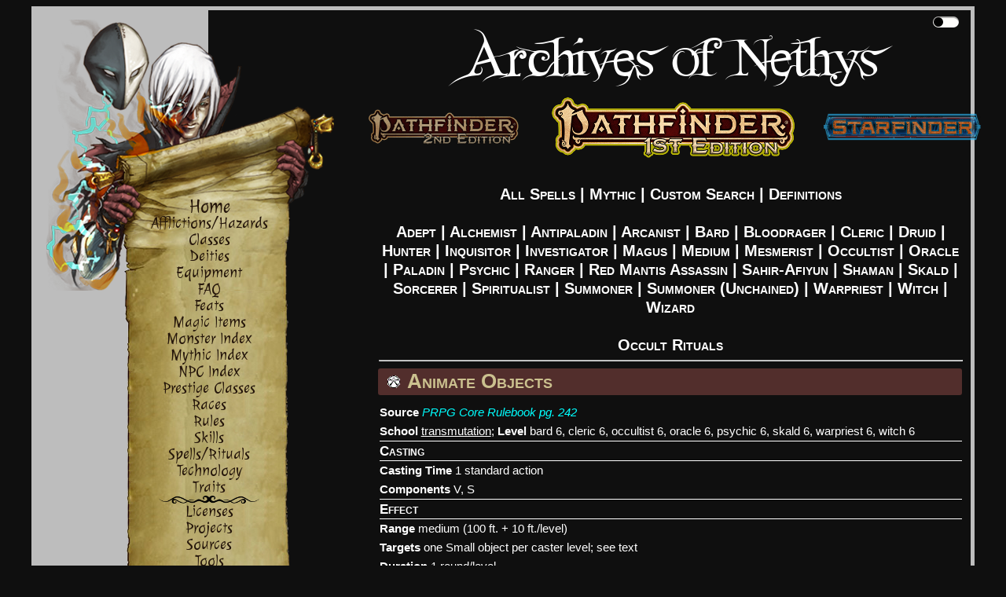

--- FILE ---
content_type: text/html; charset=utf-8
request_url: https://www.aonprd.com/SpellDisplay.aspx?ItemName=animate%20objects
body_size: 9775
content:


<!DOCTYPE html PUBLIC "-//W3C//DTD XHTML 1.0 Strict//EN" "http://www.w3.org/TR/xhtml1/DTD/xhtml1-strict.dtd">
<html xmlns="http://www.w3.org/1999/xhtml" xml:lang="en">
<head id="Head1">
    <!-- Global site tag (gtag.js) - Google Analytics -->
    <script async src="https://www.googletagmanager.com/gtag/js?id=UA-137805785-2"></script>
    <script>
        window.dataLayer = window.dataLayer || [];
        function gtag() { dataLayer.push(arguments); }
        gtag('js', new Date());

        gtag('config', 'UA-137805785-2');
    </script>
    <title>
	Spells - Archives of Nethys: Pathfinder RPG Database
</title><link href="Styles/layout.css" rel="stylesheet" type="text/css" /><link href="Styles/typography.css" rel="stylesheet" type="text/css" /><link href="https://fonts.googleapis.com/css?family=Julee" rel="stylesheet" type="text/css" /><link href="http://fonts.googleapis.com/css?family=Julee" rel="stylesheet" type="text/css" />
    <script src="./Scripts/hidefilter.js" charset="utf-8"></script>
    <script src="./Scripts/toggle.js" charset="utf-8"></script>
    
    <meta name="keywords" content="Archives, Nethys, Wiki, Archives of Nethys, Pathfinder, Official, AoN, AoNPRD, PRD, PFSRD, Spell" /><meta name="description" />
<meta name="viewport" content="width=device-width, initial-scale=1.0" />
    <style>        
        .nav-parent > * {
            display: block;
        }
        .mobile-menu-toggle{
            display:none;
        }
        #main-menu .nav-parent > .brand > .title{
            display: none;
        }

    </style>
</head>
<body class="dark">
	<div id="wrapper" class="clearfix" >
		<form method="post" action="./SpellDisplay.aspx?ItemName=animate+objects" id="Form1">
<div class="aspNetHidden">
<input type="hidden" name="__VIEWSTATE" id="__VIEWSTATE" value="/[base64]/Q2xhc3M9QXJjYW5pc3QiPkFyY2FuaXN0PC9hPiB8IDxhIGhyZWY9IlNwZWxscy5hc3B4P0NsYXNzPUJhcmQiPkJhcmQ8L2E+IHwgPGEgaHJlZj0iU3BlbGxzLmFzcHg/Q2xhc3M9Qmxvb2RyYWdlciI+Qmxvb2RyYWdlcjwvYT4gfCA8YSBocmVmPSJTcGVsbHMuYXNweD9DbGFzcz1DbGVyaWMiPkNsZXJpYzwvYT4gfCA8YSBocmVmPSJTcGVsbHMuYXNweD9DbGFzcz1EcnVpZCI+RHJ1aWQ8L2E+IHwgPGEgaHJlZj0iU3BlbGxzLmFzcHg/Q2xhc3M9SHVudGVyIj5IdW50ZXI8L2E+IHwgPGEgaHJlZj0iU3BlbGxzLmFzcHg/[base64]/Q2xhc3M9TWVkaXVtIj5NZWRpdW08L2E+IHwgPGEgaHJlZj0iU3BlbGxzLmFzcHg/Q2xhc3M9TWVzbWVyaXN0Ij5NZXNtZXJpc3Q8L2E+IHwgPGEgaHJlZj0iU3BlbGxzLmFzcHg/Q2xhc3M9T2NjdWx0aXN0Ij5PY2N1bHRpc3Q8L2E+IHwgPGEgaHJlZj0iU3BlbGxzLmFzcHg/Q2xhc3M9T3JhY2xlIj5PcmFjbGU8L2E+IHwgPGEgaHJlZj0iU3BlbGxzLmFzcHg/[base64]/Q2xhc3M9U2hhbWFuIj5TaGFtYW48L2E+IHwgPGEgaHJlZj0iU3BlbGxzLmFzcHg/[base64]/[base64]/[base64]" />
</div>

<div class="aspNetHidden">

	<input type="hidden" name="__VIEWSTATEGENERATOR" id="__VIEWSTATEGENERATOR" value="143B181A" />
</div>
			<div class="page clearfix" id="page" >
				<div class="header">
					<div class="clear hideSkiplink" id="main-menu" >                        
                        <a class="mobile-menu-toggle" id="mobile-menu-toggle" href="javascript:void(0);" data-toggle="mobile">|||</a>

                        <div class="splash"></div>
                        <div class="nav-parent" id="nav-parent">
                            <a href="/Default.aspx" style="font-size:larger" class="brand">
                                <span class="home">
                                    Home
                                </span>
                            </a>
                            <a href="/Afflictions.aspx">Afflictions/Hazards</a>
                            <a href="/Classes.aspx">Classes</a>
                            <a href="/DeitiesByGroup.aspx">Deities</a>
                            <a href="/Equipment.aspx">Equipment</a>
							<a href="/FAQs.aspx">FAQ</a>
                            <a href="/Feats.aspx">Feats</a>
                            <a href="/MagicItems.aspx">Magic Items</a>
                            <a href="/Monsters.aspx">Monster Index</a>
                            <a href="/Mythic.aspx">Mythic Index</a>
                            <a href="/NPCs.aspx">NPC Index</a>
                            <a href="/PrestigeClasses.aspx">Prestige Classes</a>
                            <a href="/Races.aspx">Races</a>
                            <a href="/Rules.aspx?Name=Source&Category=None">Rules</a>
                            <a href="/Skills.aspx">Skills</a>
                            <a href="/Spells.aspx">Spells/Rituals</a>
                            <a href="/EquipmentTech.aspx">Technology</a>
                            <a href="/Traits.aspx">Traits</a>
                            <img src="Images/heading_flourish.png" alt="flourish" class="flourish" />
                            <a href="/Licenses.aspx">Licenses</a>
                            <a href="/Projects.aspx">Projects</a>
                            <a href="/Sources.aspx">Sources</a>
                            <a href="/Tools.aspx">Tools</a>
                            <img src="Images/heading_flourish.png" alt="flourish" class="flourish" />
                            <a href="/ContactUs.aspx">Contact Us</a>
                            <a href="/Contributors.aspx">Contributors</a>
						    <a href="/Support.aspx">Support the Archives</a>
                            <div class="search">
                                <input type="text" class="search-input" placeholder="Search" />
                                <button type="button" class="search-button">
                                    <svg class="Icon" xmlns="http://www.w3.org/2000/svg" viewBox="0 0 512 512" style="height: 24px; width: 24px; fill: "><path d="M0 0h512v512H0z" fill="transparent" fill-opacity="0"></path><g class="" transform="translate(0,0)" style="touch-action: none;"><path d="M333.78 20.188c-39.97 0-79.96 15.212-110.405 45.656-58.667 58.667-60.796 152.72-6.406 213.97l-15.782 15.748 13.25 13.25 15.75-15.78c61.248 54.39 155.3 52.26 213.968-6.407 60.887-60.886 60.888-159.894 0-220.78C413.713 35.4 373.753 20.187 333.78 20.187zm0 18.562c35.15 0 70.285 13.44 97.158 40.313 53.745 53.745 53.744 140.6 0 194.343-51.526 51.526-133.46 53.643-187.5 6.375l.218-.217c-2.35-2.05-4.668-4.17-6.906-6.407-2.207-2.206-4.288-4.496-6.313-6.812l-.218.22c-47.27-54.04-45.152-135.976 6.374-187.502C263.467 52.19 298.63 38.75 333.78 38.75zm0 18.813c-30.31 0-60.63 11.6-83.81 34.78-46.362 46.362-46.362 121.234 0 167.594 10.14 10.142 21.632 18.077 33.905 23.782-24.91-19.087-40.97-49.133-40.97-82.94 0-15.323 3.292-29.888 9.22-43-4.165 20.485.44 40.88 14.47 54.907 24.583 24.585 68.744 20.318 98.624-9.562 29.88-29.88 34.146-74.04 9.56-98.625-2.375-2.376-4.943-4.473-7.655-6.313 45.13 8.648 79.954 46.345 84.25 92.876 4.44-35.07-6.82-71.726-33.813-98.72-23.18-23.18-53.47-34.78-83.78-34.78zM176.907 297.688L42.094 432.5l34.562 34.563L211.47 332.25l-34.564-34.563zM40 456.813L24 472.78 37.22 486l15.968-16L40 456.812z" fill-opacity="1"></path></g></svg>
                                </button>
                            </div>
                            <a id="minMaxMenu" href="javascript:void(0);">Maximize Menu</a>
                        </div>
                        <div class="nav-parent expand-collapse" id="mobile-nav-parent" data-target="mobile">
                            <a href="/Default.aspx" style="font-size:larger" class="brand">
                                <span class="title">
                                    Archives of Nethys
                                </span>
                            </a>
                            <a href="javascript:void(0);" data-toggle="cc">Character Creation +</a>
                            <div class="expand-collapse expand-collapse-group hide-when-collapsed expanded" data-target="cc" data-group="menus">
                                <a href="/Classes.aspx">Classes</a>
                                <a href="/Feats.aspx">Feats</a>
                                <a href="/PrestigeClasses.aspx">Prestige Classes</a>
                                <a href="/Races.aspx">Races</a>
                                <a href="/Skills.aspx">Skills</a>
                                <a href="/Traits.aspx">Traits</a>
                                <a href="/Mythic.aspx">Mythic Index</a>
                            </div>
                            <a href="/DeitiesByGroup.aspx">Deities</a>
                            <a href="javascript:void(0);" data-toggle="equipment">Equipment +</a>
                            <div class="expand-collapse expand-collapse-group hide-when-collapsed" data-target="equipment" data-group="menus">
                                <a href="/Equipment.aspx">Equipment (Non-Magical)</a>
                                <a href="/MagicItems.aspx">Magic Items</a>
                                <a href="/EquipmentTech.aspx">Technology</a>
                            </div>
							<a href="/FAQs.aspx">FAQ</a>
                            <a href="/Spells.aspx">Spells/Rituals</a>
                            <a href="javascript:void(0);" data-toggle="rules">Rules +</a>
                            <div class="expand-collapse expand-collapse-group hide-when-collapsed" data-target="rules" data-group="menus">
                                <a href="/Afflictions.aspx">Afflictions</a>
                                <a href="/NPCs.aspx">NPC Index</a>
                                <a href="/Rules.aspx?Name=Source&Category=None">Rules</a>
                                <a href="/Tools.aspx">Tools</a>
                            </div>
                            <a href="/Afflictions.aspx">Hazards</a>
                            <a href="/Monsters.aspx">Monsters</a>
                            <a href="/Sources.aspx">Sources</a>
                            <a href="javascript:void(0);" data-toggle="about" data-group="">About the Archives +</a>
                            <div class="expand-collapse expand-collapse-group hide-when-collapsed" data-target="about" data-group="menus">
                                <a href="/Licenses.aspx">Licenses</a>
                                <a href="/Projects.aspx">Projects</a>
                                <a href="/ContactUs.aspx">Contact Us</a>
                                <a href="/Contributors.aspx">Contributors</a>
						        <a href="/Support.aspx">Support the Archives</a>
                            </div>
                            <div class="search">
                                <input type="text" class="search-input" placeholder="Search" />
                                <button type="button" class="search-button">
                                    <svg class="Icon" xmlns="http://www.w3.org/2000/svg" viewBox="0 0 512 512" style="height: 24px; width: 24px; fill: "><path d="M0 0h512v512H0z" fill="transparent" fill-opacity="0"></path><g class="" transform="translate(0,0)" style="touch-action: none;"><path d="M333.78 20.188c-39.97 0-79.96 15.212-110.405 45.656-58.667 58.667-60.796 152.72-6.406 213.97l-15.782 15.748 13.25 13.25 15.75-15.78c61.248 54.39 155.3 52.26 213.968-6.407 60.887-60.886 60.888-159.894 0-220.78C413.713 35.4 373.753 20.187 333.78 20.187zm0 18.562c35.15 0 70.285 13.44 97.158 40.313 53.745 53.745 53.744 140.6 0 194.343-51.526 51.526-133.46 53.643-187.5 6.375l.218-.217c-2.35-2.05-4.668-4.17-6.906-6.407-2.207-2.206-4.288-4.496-6.313-6.812l-.218.22c-47.27-54.04-45.152-135.976 6.374-187.502C263.467 52.19 298.63 38.75 333.78 38.75zm0 18.813c-30.31 0-60.63 11.6-83.81 34.78-46.362 46.362-46.362 121.234 0 167.594 10.14 10.142 21.632 18.077 33.905 23.782-24.91-19.087-40.97-49.133-40.97-82.94 0-15.323 3.292-29.888 9.22-43-4.165 20.485.44 40.88 14.47 54.907 24.583 24.585 68.744 20.318 98.624-9.562 29.88-29.88 34.146-74.04 9.56-98.625-2.375-2.376-4.943-4.473-7.655-6.313 45.13 8.648 79.954 46.345 84.25 92.876 4.44-35.07-6.82-71.726-33.813-98.72-23.18-23.18-53.47-34.78-83.78-34.78zM176.907 297.688L42.094 432.5l34.562 34.563L211.47 332.25l-34.564-34.563zM40 456.813L24 472.78 37.22 486l15.968-16L40 456.812z" fill-opacity="1"></path></g></svg>
                                </button>
                            </div>
                            <a href="https://www.aonprd.com" >
                                <img src="Images/PF1Logo_Nethys_400_selected.png" alt="Pathfinder RPG (1st Edition)" />
                            </a> 
                            <a href="https://2e.aonprd.com">
                                    <img src="Images/PF2Logo_Nethys_200.png" alt="Pathfinder RPG (2nd Edition)"/>
                                </a>
                            <a href="https://www.aonsrd.com">
                                <img src="Images/SFLogo_Nethys_200.png" alt="Starfinder RPG"/>
                            </a>
                        </div>
					</div>
                    <div class="theme-toggle-wrapper" title="Toggle Theme">
                        <input type="checkbox" id="theme-toggle" name="theme-toggle" class="switch" />
                        <label for="theme-toggle" id="theme-toggle-label">&nbsp;</label>
                        <div class="tooltip">Toggle Theme</div>
                    </div>
		        </div>
                <div class="main-wrapper" id="main-wrapper">
					<div class="menutitle">
						<h1>
							Archives of Nethys
						</h1>
                        <h2 class="game-titles">
                            <a href="https://2e.aonprd.com" >
                                <img src="Images/PF2Logo_Nethys.png" alt="Pathfinder RPG (2nd Edition)" />
                            </a>
                            <a href="https://www.aonprd.com" class="selected">
                                <img src="Images/PF1Logo_Nethys-Selected.png" alt="Pathfinder RPG (1st Edition)" />
                            </a> 
                            <a href="https://www.aonsrd.com">
                                <img src="Images/SFLogo_Nethys.png" alt="Starfinder RPG" />
                            </a>
                        </h2>
					</div>
                    <div class="main" id="main">
						
    <span id="MainContent_Navigation"><h2 style="text-align:center"><a href="Spells.aspx?Class=All">All Spells</a> | <a href="Spells.aspx?Class=Mythic">Mythic</a> | <a href="SpellsCustom.aspx">Custom Search</a> | <a href="SpellDefinitions.aspx">Definitions</a><br /><br /><a href="Spells.aspx?Class=Adept">Adept</a> | <a href="Spells.aspx?Class=Alchemist">Alchemist</a> | <a href="Spells.aspx?Class=Antipaladin">Antipaladin</a> | <a href="Spells.aspx?Class=Arcanist">Arcanist</a> | <a href="Spells.aspx?Class=Bard">Bard</a> | <a href="Spells.aspx?Class=Bloodrager">Bloodrager</a> | <a href="Spells.aspx?Class=Cleric">Cleric</a> | <a href="Spells.aspx?Class=Druid">Druid</a> | <a href="Spells.aspx?Class=Hunter">Hunter</a> | <a href="Spells.aspx?Class=Inquisitor">Inquisitor</a> | <a href="Spells.aspx?Class=Investigator">Investigator</a> | <a href="Spells.aspx?Class=Magus">Magus</a> | <a href="Spells.aspx?Class=Medium">Medium</a> | <a href="Spells.aspx?Class=Mesmerist">Mesmerist</a> | <a href="Spells.aspx?Class=Occultist">Occultist</a> | <a href="Spells.aspx?Class=Oracle">Oracle</a> | <a href="Spells.aspx?Class=Paladin">Paladin</a> | <a href="Spells.aspx?Class=Psychic">Psychic</a> | <a href="Spells.aspx?Class=Ranger">Ranger</a> | <a href="Spells.aspx?Class=RedMantisAssassin">Red Mantis Assassin</a> | <a href="Spells.aspx?Class=SahirAfiyun">Sahir-Afiyun</a> | <a href="Spells.aspx?Class=Shaman">Shaman</a> | <a href="Spells.aspx?Class=Skald">Skald</a> | <a href="Spells.aspx?Class=Sorcerer">Sorcerer</a> | <a href="Spells.aspx?Class=Spiritualist">Spiritualist</a> | <a href="Spells.aspx?Class=Summoner">Summoner</a> | <a href="Spells.aspx?Class=Summoner (Unchained)">Summoner (Unchained)</a> | <a href="Spells.aspx?Class=Warpriest">Warpriest</a> | <a href="Spells.aspx?Class=Witch">Witch</a> | <a href="Spells.aspx?Class=Wizard">Wizard</a><br /><br /><a href="OccultRituals.aspx?ItemName=All">Occult Rituals</a></h2></span>
    <span id="MainContent_SubNavigation"></span>
    <hr />
    <table id="MainContent_DataListTypes" cellspacing="0" style="border-collapse:collapse;">
	<tr>
		<td>
            <span id="MainContent_DataListTypes_LabelName_0"><h1 class="title"><img src="images\PathfinderSocietySymbol.gif" title="PFS Legal" style="margin:3px 3px 0px 3px;"> Animate Objects</h1><b>Source</b> <a href="http://paizo.com/pathfinderRPG/v5748btpy88yj" target="_blank" class="external-link"><i>PRPG Core Rulebook pg. 242</i></a><br /><b>School</b> <u><a href="SpellDefinitions.aspx?ID=8">transmutation</a></u>; <b>Level</b> bard 6, cleric 6, occultist 6, oracle 6, psychic 6, skald 6, warpriest 6, witch 6<h3 class="framing">Casting</h3><b>Casting Time</b> 1 standard action<br /><b>Components</b> V, S<h3 class="framing">Effect</h3><b>Range</b> medium (100 ft. + 10 ft./level)<br /><b>Targets</b> one Small object per caster level; see text<br /><b>Duration</b> 1 round/level<br /><b>Saving Throw</b> none; <b>Spell Resistance</b> no<h3 class="framing">Description</h3>You imbue inanimate objects with mobility and a semblance of life. Each such animated object then immediately attacks whomever or whatever you initially designate.<br /><br />An animated object can be of any nonmagical material. You may animate one Small or smaller object or a corresponding number of larger objects as follows: A Medium object counts as two Small or smaller objects, a Large object as four, a Huge object as eight, a Gargantuan object as 16, and a Colossal object as 32. You can change the designated target or targets as a move action, as if directing an active spell.<br /><br />This spell cannot affect objects carried or worn by a creature.<br /><br /><i>Animate objects</i> can be made permanent with a <i>permanency</i> spell.<h2 class="title">Mythic Animate Objects</h2><b>Source</b> <a href="http://paizo.com/products/btpy8ywe?Pathfinder-Roleplaying-Game-Mythic-Adventures" target="_blank" class="external-link"><i>Mythic Adventures pg. 84</i></a><br />Animated objects you create with this spell get the maximum number of hit points per level, gain a +4 bonus to their Strength ability scores, and have 1–1/2 times the normal number of construction points.</span>
        </td>
	</tr>
</table>
    

					</div>
					<div class="clear">
					</div>
                </div>
			</div>
			<div class="footer" id="footer" >
				<div id="et-al" >
                    <a href="mailto:nethys@archivesofnethys.com">Site Owner: Blake Davis</a><a href="http://mxguarddog.com">Email Spam Checker: MX Guarddog</a>
                    <div id="footer-social"><a href="http://www.facebook.com/pages/Nethys-the-God-King-of-Magic/109485322401363?ref=nf" target="_blank"><img src="Images/facebook.png" width="10" height="21" /></a></div>
				</div>
                <div style="text-align:center"><script async src="//pagead2.googlesyndication.com/pagead/js/adsbygoogle.js"></script>
                <!-- Main Archives Page -->
                    <ins class="adsbygoogle"
                        style="display:inline-block;width:728px;height:90px"
                        data-ad-client="ca-pub-4953734518316037"
                        data-ad-slot="7738185508"></ins>
                    <script>
                (adsbygoogle = window.adsbygoogle || []).push({});
                </script></div>
			</div>
		</form>
	</div>

  <script>
      initiateToggle(document.getElementById('theme-toggle'));
      initializeMenuToggle(document.getElementById('minMaxMenu'));
      var initializeSearch = function (search) {
          var button;
          var text;
          if (search.firstElementChild.classList.contains('search-input'))
              text = search.firstElementChild;
          if (search.lastElementChild.classList.contains('search-input'))
              text = search.lastElementChild;
          if (search.firstElementChild.classList.contains('search-button'))
              button = search.firstElementChild;
          if (search.lastElementChild.classList.contains('search-button'))
              button = search.lastElementChild;

          if (search) {
              search.addEventListener('keypress', function (e) {
                  if (e.keyCode == 13) {
                      e.preventDefault();
                      if (text.value != null && text.value.length > 0)
                          window.location = window.location.origin + "/Search.aspx?Query=" + text.value + "&Filter=111111111111111111&AllTerms=True";
                  }
              })
          }
          if (button) {
              button.addEventListener('click', function (e) {
                  window.location = window.location.origin + "/Search.aspx?Query=" + text.value + "&Filter=111111111111111111&AllTerms=True";
              });
          }
      };
      var initializeExpand = function (toggle) {
          var targetAttrString = "[data-target='" + toggle.dataset.toggle + "']";
          //target = menu to be collapsed
          var target = document.querySelector(targetAttrString);
          toggle.addEventListener('click', function () {
              var expanded = target.classList.contains('expanded');
              expanded = !expanded;
              if (expanded) {
                  //hide other in group if exists
                  if (target.dataset.group) {
                      var otherExpanded = document.querySelector('.expanded[data-group="' + target.dataset.group + '"]');
                      if (otherExpanded) {
                          otherExpanded.classList.remove('expanded');
                      }
                  }
                  target.classList.add('expanded');
              } else {
                  target.classList.remove('expanded');
              }
          });
      };
      (function () {
          //toggles = link that expands/collapses target
          var toggles = document.querySelectorAll('[data-toggle]');
          toggles.forEach(function (toggle) {
              initializeExpand(toggle);
          });
          //searches
          var searches = document.querySelectorAll('.search');
          searches.forEach(function (search) {
              initializeSearch(search);
          });
      })();
  </script>
</body>
</html>


--- FILE ---
content_type: text/html; charset=utf-8
request_url: https://www.google.com/recaptcha/api2/aframe
body_size: 266
content:
<!DOCTYPE HTML><html><head><meta http-equiv="content-type" content="text/html; charset=UTF-8"></head><body><script nonce="xTFP0uicxXWLMBPT4jSPgg">/** Anti-fraud and anti-abuse applications only. See google.com/recaptcha */ try{var clients={'sodar':'https://pagead2.googlesyndication.com/pagead/sodar?'};window.addEventListener("message",function(a){try{if(a.source===window.parent){var b=JSON.parse(a.data);var c=clients[b['id']];if(c){var d=document.createElement('img');d.src=c+b['params']+'&rc='+(localStorage.getItem("rc::a")?sessionStorage.getItem("rc::b"):"");window.document.body.appendChild(d);sessionStorage.setItem("rc::e",parseInt(sessionStorage.getItem("rc::e")||0)+1);localStorage.setItem("rc::h",'1769394908490');}}}catch(b){}});window.parent.postMessage("_grecaptcha_ready", "*");}catch(b){}</script></body></html>